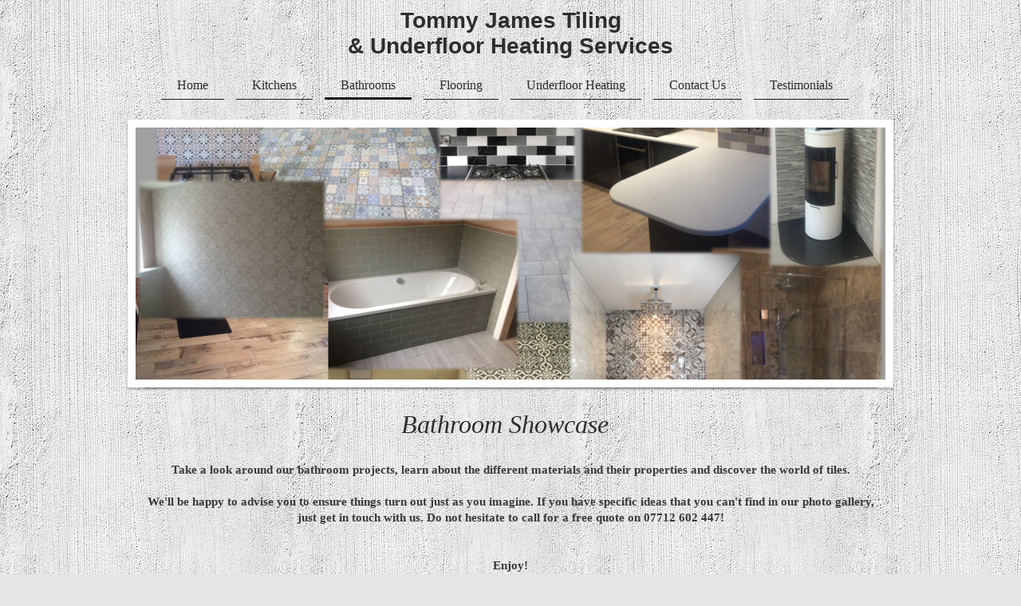

--- FILE ---
content_type: text/html; charset=UTF-8
request_url: https://www.tommyjamestiling.com/bathrooms/
body_size: 5963
content:
<!DOCTYPE html>
<html lang="en"  ><head prefix="og: http://ogp.me/ns# fb: http://ogp.me/ns/fb# business: http://ogp.me/ns/business#">
    <meta http-equiv="Content-Type" content="text/html; charset=utf-8"/>
    <meta name="generator" content="IONOS MyWebsite"/>
        
    <link rel="dns-prefetch" href="//cdn.website-start.de/"/>
    <link rel="dns-prefetch" href="//125.mod.mywebsite-editor.com"/>
    <link rel="dns-prefetch" href="https://125.sb.mywebsite-editor.com/"/>
    <link rel="shortcut icon" href="//cdn.website-start.de/favicon.ico"/>
        <title>Tommy James Tiling</title>
    <style type="text/css">@media screen and (max-device-width: 1024px) {.diyw a.switchViewWeb {display: inline !important;}}</style>
    <style type="text/css">@media screen and (min-device-width: 1024px) {
            .mediumScreenDisabled { display:block }
            .smallScreenDisabled { display:block }
        }
        @media screen and (max-device-width: 1024px) { .mediumScreenDisabled { display:none } }
        @media screen and (max-device-width: 568px) { .smallScreenDisabled { display:none } }
                @media screen and (min-width: 1024px) {
            .mobilepreview .mediumScreenDisabled { display:block }
            .mobilepreview .smallScreenDisabled { display:block }
        }
        @media screen and (max-width: 1024px) { .mobilepreview .mediumScreenDisabled { display:none } }
        @media screen and (max-width: 568px) { .mobilepreview .smallScreenDisabled { display:none } }</style>
    <meta name="viewport" content="width=device-width, initial-scale=1, maximum-scale=1, minimal-ui"/>

<meta name="format-detection" content="telephone=no"/>
        <meta name="keywords" content="tile, tiling, tiler, slab, mosaic, stone"/>
            <meta name="description" content="Tommy James Tiling, your tiling service in Ripley."/>
            <meta name="robots" content="index,follow"/>
        <link href="//cdn.website-start.de/templates/2113/style.css?1758547156484" rel="stylesheet" type="text/css"/>
    <link href="https://www.tommyjamestiling.com/s/style/theming.css?1692098854" rel="stylesheet" type="text/css"/>
    <link href="//cdn.website-start.de/app/cdn/min/group/web.css?1758547156484" rel="stylesheet" type="text/css"/>
<link href="//cdn.website-start.de/app/cdn/min/moduleserver/css/en_GB/common,facebook,twitter,shoppingbasket?1758547156484" rel="stylesheet" type="text/css"/>
    <link href="//cdn.website-start.de/app/cdn/min/group/mobilenavigation.css?1758547156484" rel="stylesheet" type="text/css"/>
    <link href="https://125.sb.mywebsite-editor.com/app/logstate2-css.php?site=275286345&amp;t=1768441430" rel="stylesheet" type="text/css"/>

<script type="text/javascript">
    /* <![CDATA[ */
var stagingMode = '';
    /* ]]> */
</script>
<script src="https://125.sb.mywebsite-editor.com/app/logstate-js.php?site=275286345&amp;t=1768441430"></script>

    <link href="//cdn.website-start.de/templates/2113/print.css?1758547156484" rel="stylesheet" media="print" type="text/css"/>
    <script type="text/javascript">
    /* <![CDATA[ */
    var systemurl = 'https://125.sb.mywebsite-editor.com/';
    var webPath = '/';
    var proxyName = '';
    var webServerName = 'www.tommyjamestiling.com';
    var sslServerUrl = 'https://www.tommyjamestiling.com';
    var nonSslServerUrl = 'http://www.tommyjamestiling.com';
    var webserverProtocol = 'http://';
    var nghScriptsUrlPrefix = '//125.mod.mywebsite-editor.com';
    var sessionNamespace = 'DIY_SB';
    var jimdoData = {
        cdnUrl:  '//cdn.website-start.de/',
        messages: {
            lightBox: {
    image : 'Image',
    of: 'of'
}

        },
        isTrial: 0,
        pageId: 175324    };
    var script_basisID = "275286345";

    diy = window.diy || {};
    diy.web = diy.web || {};

        diy.web.jsBaseUrl = "//cdn.website-start.de/s/build/";

    diy.context = diy.context || {};
    diy.context.type = diy.context.type || 'web';
    /* ]]> */
</script>

<script type="text/javascript" src="//cdn.website-start.de/app/cdn/min/group/web.js?1758547156484" crossorigin="anonymous"></script><script type="text/javascript" src="//cdn.website-start.de/s/build/web.bundle.js?1758547156484" crossorigin="anonymous"></script><script type="text/javascript" src="//cdn.website-start.de/app/cdn/min/group/mobilenavigation.js?1758547156484" crossorigin="anonymous"></script><script src="//cdn.website-start.de/app/cdn/min/moduleserver/js/en_GB/common,facebook,twitter,shoppingbasket?1758547156484"></script>
<script type="text/javascript" src="https://cdn.website-start.de/proxy/apps/static/resource/dependencies/"></script><script type="text/javascript">
                    if (typeof require !== 'undefined') {
                        require.config({
                            waitSeconds : 10,
                            baseUrl : 'https://cdn.website-start.de/proxy/apps/static/js/'
                        });
                    }
                </script><script type="text/javascript" src="//cdn.website-start.de/app/cdn/min/group/pfcsupport.js?1758547156484" crossorigin="anonymous"></script>    <meta property="og:type" content="business.business"/>
    <meta property="og:url" content="https://www.tommyjamestiling.com/bathrooms/"/>
    <meta property="og:title" content="Tommy James Tiling"/>
            <meta property="og:description" content="Tommy James Tiling, your tiling service in Ripley."/>
                <meta property="og:image" content="https://www.tommyjamestiling.com/s/img/emotionheader.png"/>
        <meta property="business:contact_data:country_name" content="United Kingdom"/>
    
    <meta property="business:contact_data:locality" content="Ripley"/>
    
    <meta property="business:contact_data:email" content="tommylee2993@icloud.com"/>
    <meta property="business:contact_data:postal_code" content="DE5 3JT"/>
    <meta property="business:contact_data:phone_number" content=" 7712602447"/>
    
    
</head>


<body class="body diyBgActive  cc-pagemode-default diyfeNoSidebar diy-market-en_GB" data-pageid="175324" id="page-175324">
    
    <div class="diyw">
        <div class="diyweb diywebClark">
	
<nav id="diyfeMobileNav" class="diyfeCA diyfeCA2" role="navigation">
    <a title="Expand/collapse navigation">Expand/collapse navigation</a>
    <ul class="mainNav1"><li class=" hasSubNavigation"><a data-page-id="76897" href="https://www.tommyjamestiling.com/" class=" level_1"><span>Home</span></a></li><li class=" hasSubNavigation"><a data-page-id="174958" href="https://www.tommyjamestiling.com/kitchens/" class=" level_1"><span>Kitchens</span></a></li><li class="current hasSubNavigation"><a data-page-id="175324" href="https://www.tommyjamestiling.com/bathrooms/" class="current level_1"><span>Bathrooms</span></a></li><li class=" hasSubNavigation"><a data-page-id="176207" href="https://www.tommyjamestiling.com/flooring/" class=" level_1"><span>Flooring</span></a></li><li class=" hasSubNavigation"><a data-page-id="176209" href="https://www.tommyjamestiling.com/underfloor-heating/" class=" level_1"><span>Underfloor Heating</span></a></li><li class=" hasSubNavigation"><a data-page-id="76898" href="https://www.tommyjamestiling.com/contact-us/" class=" level_1"><span>Contact Us</span></a></li><li class=" hasSubNavigation"><a data-page-id="174900" href="https://www.tommyjamestiling.com/testimonials/" class=" level_1"><span>Testimonials</span></a></li></ul></nav>
	<div class="diywebLogo">
		<div class="diywebLiveArea">
			<div class="diywebMainGutter">
				<div class="diyfeGE">
					<div class="diywebGutter">
						
    <style type="text/css" media="all">
        /* <![CDATA[ */
                .diyw #website-logo {
            text-align: center !important;
                        padding: 0px 0;
                    }
        
        
        .diyw #website-logo p.website-logo-text,
        .diyw #website-logo p.website-logo-text a.website-logo-text {
            text-align: center !important;
            font-family: Arial, Helvetica, sans-serif !important;
            font-size: 28px !important;
            font-style: normal !important;
            font-weight: bold !important;
        }
        
                /* ]]> */
    </style>

    <div id="website-logo">
    
                    <p class="website-logo-text "><a href="https://www.tommyjamestiling.com/" class="website-logo-text">Tommy James Tiling <br/>
             &amp; Underfloor Heating Services</a>
            </p>
            </div>


					</div>
				</div>
			</div>
		</div>
	</div>
	<div class="diywebNav diywebNavHorizontal diywebNavMain diywebNav1">
		<div class="diywebLiveArea">
			<div class="diywebMainGutter">
				<div class="diyfeGE diyfeCA diyfeCA2">
					<div class="diywebGutter">
						<div class="webnavigation"><ul id="mainNav1" class="mainNav1"><li class="navTopItemGroup_1"><a data-page-id="76897" href="https://www.tommyjamestiling.com/" class="level_1"><span>Home</span></a></li><li class="navTopItemGroup_2"><a data-page-id="174958" href="https://www.tommyjamestiling.com/kitchens/" class="level_1"><span>Kitchens</span></a></li><li class="navTopItemGroup_3"><a data-page-id="175324" href="https://www.tommyjamestiling.com/bathrooms/" class="current level_1"><span>Bathrooms</span></a></li><li class="navTopItemGroup_4"><a data-page-id="176207" href="https://www.tommyjamestiling.com/flooring/" class="level_1"><span>Flooring</span></a></li><li class="navTopItemGroup_5"><a data-page-id="176209" href="https://www.tommyjamestiling.com/underfloor-heating/" class="level_1"><span>Underfloor Heating</span></a></li><li class="navTopItemGroup_6"><a data-page-id="76898" href="https://www.tommyjamestiling.com/contact-us/" class="level_1"><span>Contact Us</span></a></li><li class="navTopItemGroup_7"><a data-page-id="174900" href="https://www.tommyjamestiling.com/testimonials/" class="level_1"><span>Testimonials</span></a></li></ul></div>
			<div id="diywebAppContainer1st"></div>
					</div>
				</div>
			</div>
		</div>
	</div>
	<div class="diywebEmotionHeader">
		<div class="diywebLiveArea">
			<div class="diywebMainGutter">
				<div class="diyfeGE">
					<div class="diywebGutter">
						
<style type="text/css" media="all">
.diyw div#emotion-header {
        max-width: 940px;
        max-height: 316px;
                background: #a0a0a0;
    }

.diyw div#emotion-header-title-bg {
    left: 0%;
    top: 20%;
    width: 100%;
    height: 19%;

    background-color: #FFFFFF;
    opacity: 0.50;
    filter: alpha(opacity = 50);
    display: none;}

.diyw div#emotion-header strong#emotion-header-title {
    left: 5%;
    top: 20%;
    color: #000000;
    display: none;    font: normal normal 30px/120% Helvetica, 'Helvetica Neue', 'Trebuchet MS', sans-serif;
}

.diyw div#emotion-no-bg-container{
    max-height: 316px;
}

.diyw div#emotion-no-bg-container .emotion-no-bg-height {
    margin-top: 33.62%;
}
</style>
<div id="emotion-header" data-action="loadView" data-params="active" data-imagescount="1">
            <img src="https://www.tommyjamestiling.com/s/img/emotionheader.png?1489256926.940px.316px" id="emotion-header-img" alt=""/>
            
        <div id="ehSlideshowPlaceholder">
            <div id="ehSlideShow">
                <div class="slide-container">
                                        <div style="background-color: #a0a0a0">
                            <img src="https://www.tommyjamestiling.com/s/img/emotionheader.png?1489256926.940px.316px" alt=""/>
                        </div>
                                    </div>
            </div>
        </div>


        <script type="text/javascript">
        //<![CDATA[
                diy.module.emotionHeader.slideShow.init({ slides: [{"url":"https:\/\/www.tommyjamestiling.com\/s\/img\/emotionheader.png?1489256926.940px.316px","image_alt":"","bgColor":"#a0a0a0"}] });
        //]]>
        </script>

    
    
    
    
    
    <script type="text/javascript">
    //<![CDATA[
    (function ($) {
        function enableSvgTitle() {
                        var titleSvg = $('svg#emotion-header-title-svg'),
                titleHtml = $('#emotion-header-title'),
                emoWidthAbs = 940,
                emoHeightAbs = 316,
                offsetParent,
                titlePosition,
                svgBoxWidth,
                svgBoxHeight;

                        if (titleSvg.length && titleHtml.length) {
                offsetParent = titleHtml.offsetParent();
                titlePosition = titleHtml.position();
                svgBoxWidth = titleHtml.width();
                svgBoxHeight = titleHtml.height();

                                titleSvg.get(0).setAttribute('viewBox', '0 0 ' + svgBoxWidth + ' ' + svgBoxHeight);
                titleSvg.css({
                   left: Math.roundTo(100 * titlePosition.left / offsetParent.width(), 3) + '%',
                   top: Math.roundTo(100 * titlePosition.top / offsetParent.height(), 3) + '%',
                   width: Math.roundTo(100 * svgBoxWidth / emoWidthAbs, 3) + '%',
                   height: Math.roundTo(100 * svgBoxHeight / emoHeightAbs, 3) + '%'
                });

                titleHtml.css('visibility','hidden');
                titleSvg.css('visibility','visible');
            }
        }

        
            var posFunc = function($, overrideSize) {
                var elems = [], containerWidth, containerHeight;
                                    elems.push({
                        selector: '#emotion-header-title',
                        overrideSize: true,
                        horPos: 6.97,
                        vertPos: 21.88                    });
                    lastTitleWidth = $('#emotion-header-title').width();
                                                elems.push({
                    selector: '#emotion-header-title-bg',
                    horPos: 0,
                    vertPos: 24.71                });
                                
                containerWidth = parseInt('940');
                containerHeight = parseInt('316');

                for (var i = 0; i < elems.length; ++i) {
                    var el = elems[i],
                        $el = $(el.selector),
                        pos = {
                            left: el.horPos,
                            top: el.vertPos
                        };
                    if (!$el.length) continue;
                    var anchorPos = $el.anchorPosition();
                    anchorPos.$container = $('#emotion-header');

                    if (overrideSize === true || el.overrideSize === true) {
                        anchorPos.setContainerSize(containerWidth, containerHeight);
                    } else {
                        anchorPos.setContainerSize(null, null);
                    }

                    var pxPos = anchorPos.fromAnchorPosition(pos),
                        pcPos = anchorPos.toPercentPosition(pxPos);

                    var elPos = {};
                    if (!isNaN(parseFloat(pcPos.top)) && isFinite(pcPos.top)) {
                        elPos.top = pcPos.top + '%';
                    }
                    if (!isNaN(parseFloat(pcPos.left)) && isFinite(pcPos.left)) {
                        elPos.left = pcPos.left + '%';
                    }
                    $el.css(elPos);
                }

                // switch to svg title
                enableSvgTitle();
            };

                        var $emotionImg = jQuery('#emotion-header-img');
            if ($emotionImg.length > 0) {
                // first position the element based on stored size
                posFunc(jQuery, true);

                // trigger reposition using the real size when the element is loaded
                var ehLoadEvTriggered = false;
                $emotionImg.one('load', function(){
                    posFunc(jQuery);
                    ehLoadEvTriggered = true;
                                        diy.module.emotionHeader.slideShow.start();
                                    }).each(function() {
                                        if(this.complete || typeof this.complete === 'undefined') {
                        jQuery(this).load();
                    }
                });

                                noLoadTriggeredTimeoutId = setTimeout(function() {
                    if (!ehLoadEvTriggered) {
                        posFunc(jQuery);
                    }
                    window.clearTimeout(noLoadTriggeredTimeoutId)
                }, 5000);//after 5 seconds
            } else {
                jQuery(function(){
                    posFunc(jQuery);
                });
            }

                        if (jQuery.isBrowser && jQuery.isBrowser.ie8) {
                var longTitleRepositionCalls = 0;
                longTitleRepositionInterval = setInterval(function() {
                    if (lastTitleWidth > 0 && lastTitleWidth != jQuery('#emotion-header-title').width()) {
                        posFunc(jQuery);
                    }
                    longTitleRepositionCalls++;
                    // try this for 5 seconds
                    if (longTitleRepositionCalls === 5) {
                        window.clearInterval(longTitleRepositionInterval);
                    }
                }, 1000);//each 1 second
            }

            }(jQuery));
    //]]>
    </script>

    </div>

					</div>
				</div>
			</div>
		</div>
	</div>
	<div class="diywebContent">
		<div class="diywebLiveArea">
			<div class="diywebMainGutter">
				<div class="diyfeGridGroup diyfeCA diyfeCA1">
					<div class="diywebMain diyfeGE">
						<div class="diywebGutter">
							
        <div id="content_area">
        	<div id="content_start"></div>
        	
        
        <div id="matrix_444711" class="sortable-matrix" data-matrixId="444711"><div class="n module-type-header diyfeLiveArea "> <h1><span class="diyfeDecoration">                                         Bathroom
Showcase</span></h1> </div><div class="n module-type-text diyfeLiveArea "> <p style="text-align: center;"><strong>Take a look around our bathroom projects, learn about the different materials and their properties and discover the world of tiles.</strong></p>
<p style="text-align: center;"> </p>
<p style="text-align: center;"><strong>We'll be happy to advise you to ensure things turn out just as you imagine. If you have specific ideas that you can't find in our photo gallery, just get in
touch with us. Do not hesitate to call for a free quote on 07712 602 447!</strong></p>
<p style="text-align: center;"> </p>
<p style="text-align: center;"> </p>
<p style="text-align: center;"><strong>Enjoy!</strong></p> </div><div class="n module-type-remoteModule-facebook diyfeLiveArea ">             <div id="modul_3513610_content"><div id="NGH3513610_main">
    <div class="facebook-content">
        <a class="fb-share button" href="https://www.facebook.com/sharer.php?u=https%3A%2F%2Fwww.tommyjamestiling.com%2Fbathrooms%2F">
    <img src="https://www.tommyjamestiling.com/proxy/static/mod/facebook/files/img/facebook-share-icon.png"/> Share</a>    </div>
</div>
</div><script>/* <![CDATA[ */var __NGHModuleInstanceData3513610 = __NGHModuleInstanceData3513610 || {};__NGHModuleInstanceData3513610.server = 'http://125.mod.mywebsite-editor.com';__NGHModuleInstanceData3513610.data_web = {};var m = mm[3513610] = new Facebook(3513610,32176,'facebook');if (m.initView_main != null) m.initView_main();/* ]]> */</script>
         </div><div class="n module-type-gallery diyfeLiveArea "> <div class="ccgalerie slideshow clearover" id="slideshow-gallery-3479331" data-jsclass="GallerySlideshow" data-jsoptions="effect: 'random',changeTime: 5000,maxHeight: '375px',navigation: true,startPaused: false">

    <div class="thumb_pro1">
    	<div class="innerthumbnail">
    		<a href="https://www.tommyjamestiling.com/s/cc_images/cache_2282758.jpg" data-is-image="true" target="_blank">    			<img data-width="450" data-height="600" src="https://www.tommyjamestiling.com/s/cc_images/thumb_2282758.jpg"/>
    		</a>    	</div>
    </div>
        <div class="thumb_pro1">
    	<div class="innerthumbnail">
    		<a href="https://www.tommyjamestiling.com/s/cc_images/cache_2282759.jpg" data-is-image="true" target="_blank">    			<img data-width="450" data-height="600" src="https://www.tommyjamestiling.com/s/cc_images/thumb_2282759.jpg"/>
    		</a>    	</div>
    </div>
        <div class="thumb_pro1">
    	<div class="innerthumbnail">
    		<a href="https://www.tommyjamestiling.com/s/cc_images/cache_2282760.jpg" data-is-image="true" target="_blank">    			<img data-width="450" data-height="600" src="https://www.tommyjamestiling.com/s/cc_images/thumb_2282760.jpg"/>
    		</a>    	</div>
    </div>
        <div class="thumb_pro1">
    	<div class="innerthumbnail">
    		<a href="https://www.tommyjamestiling.com/s/cc_images/cache_2282761.jpg" data-is-image="true" target="_blank">    			<img data-width="800" data-height="600" src="https://www.tommyjamestiling.com/s/cc_images/thumb_2282761.jpg"/>
    		</a>    	</div>
    </div>
        <div class="thumb_pro1">
    	<div class="innerthumbnail">
    		<a href="https://www.tommyjamestiling.com/s/cc_images/cache_2282762.jpg" data-is-image="true" target="_blank">    			<img data-width="960" data-height="720" src="https://www.tommyjamestiling.com/s/cc_images/thumb_2282762.jpg"/>
    		</a>    	</div>
    </div>
        <div class="thumb_pro1">
    	<div class="innerthumbnail">
    		<a href="https://www.tommyjamestiling.com/s/cc_images/cache_2282763.jpg" data-is-image="true" target="_blank">    			<img data-width="576" data-height="768" src="https://www.tommyjamestiling.com/s/cc_images/thumb_2282763.jpg"/>
    		</a>    	</div>
    </div>
        <div class="thumb_pro1">
    	<div class="innerthumbnail">
    		<a href="https://www.tommyjamestiling.com/s/cc_images/cache_2282764.jpg" data-is-image="true" target="_blank">    			<img data-width="960" data-height="720" src="https://www.tommyjamestiling.com/s/cc_images/thumb_2282764.jpg"/>
    		</a>    	</div>
    </div>
        <div class="thumb_pro1">
    	<div class="innerthumbnail">
    		<a href="https://www.tommyjamestiling.com/s/cc_images/cache_2282765.jpg" data-is-image="true" target="_blank">    			<img data-width="960" data-height="720" src="https://www.tommyjamestiling.com/s/cc_images/thumb_2282765.jpg"/>
    		</a>    	</div>
    </div>
        <div class="thumb_pro1">
    	<div class="innerthumbnail">
    		<a href="https://www.tommyjamestiling.com/s/cc_images/cache_2282766.jpg" data-is-image="true" target="_blank">    			<img data-width="576" data-height="768" src="https://www.tommyjamestiling.com/s/cc_images/thumb_2282766.jpg"/>
    		</a>    	</div>
    </div>
        <div class="thumb_pro1">
    	<div class="innerthumbnail">
    		<a href="https://www.tommyjamestiling.com/s/cc_images/cache_2282767.jpg" data-is-image="true" target="_blank">    			<img data-width="576" data-height="768" src="https://www.tommyjamestiling.com/s/cc_images/thumb_2282767.jpg"/>
    		</a>    	</div>
    </div>
        <div class="thumb_pro1">
    	<div class="innerthumbnail">
    		<a href="https://www.tommyjamestiling.com/s/cc_images/cache_2282768.jpg" data-is-image="true" target="_blank">    			<img data-width="960" data-height="720" src="https://www.tommyjamestiling.com/s/cc_images/thumb_2282768.jpg"/>
    		</a>    	</div>
    </div>
        <div class="thumb_pro1">
    	<div class="innerthumbnail">
    		<a href="https://www.tommyjamestiling.com/s/cc_images/cache_2282769.jpg" data-is-image="true" target="_blank">    			<img data-width="576" data-height="768" src="https://www.tommyjamestiling.com/s/cc_images/thumb_2282769.jpg"/>
    		</a>    	</div>
    </div>
        <div class="thumb_pro1">
    	<div class="innerthumbnail">
    		<a href="https://www.tommyjamestiling.com/s/cc_images/cache_2282770.jpg" data-is-image="true" target="_blank">    			<img data-width="576" data-height="768" src="https://www.tommyjamestiling.com/s/cc_images/thumb_2282770.jpg"/>
    		</a>    	</div>
    </div>
        <div class="thumb_pro1">
    	<div class="innerthumbnail">
    		<a href="https://www.tommyjamestiling.com/s/cc_images/cache_2282771.jpg" data-is-image="true" target="_blank">    			<img data-width="576" data-height="768" src="https://www.tommyjamestiling.com/s/cc_images/thumb_2282771.jpg"/>
    		</a>    	</div>
    </div>
        <div class="thumb_pro1">
    	<div class="innerthumbnail">
    		<a href="https://www.tommyjamestiling.com/s/cc_images/cache_2282772.jpg" data-is-image="true" target="_blank">    			<img data-width="576" data-height="768" src="https://www.tommyjamestiling.com/s/cc_images/thumb_2282772.jpg"/>
    		</a>    	</div>
    </div>
        <div class="thumb_pro1">
    	<div class="innerthumbnail">
    		<a href="https://www.tommyjamestiling.com/s/cc_images/cache_2282773.jpg" data-is-image="true" target="_blank">    			<img data-width="576" data-height="768" src="https://www.tommyjamestiling.com/s/cc_images/thumb_2282773.jpg"/>
    		</a>    	</div>
    </div>
        <div class="thumb_pro1">
    	<div class="innerthumbnail">
    		<a href="https://www.tommyjamestiling.com/s/cc_images/cache_2282774.jpg" data-is-image="true" target="_blank">    			<img data-width="576" data-height="768" src="https://www.tommyjamestiling.com/s/cc_images/thumb_2282774.jpg"/>
    		</a>    	</div>
    </div>
        <div class="thumb_pro1">
    	<div class="innerthumbnail">
    		<a href="https://www.tommyjamestiling.com/s/cc_images/cache_2282775.jpg" data-is-image="true" target="_blank">    			<img data-width="960" data-height="720" src="https://www.tommyjamestiling.com/s/cc_images/thumb_2282775.jpg"/>
    		</a>    	</div>
    </div>
    </div>
 </div></div>
        
        
        </div>
						</div>
					</div>
					<div class="diywebSecondary diyfeCA diyfeCA3 diyfeGE">
						<div class="diywebNav diywebNav23">
							<div class="diywebGutter">
								<div class="webnavigation"></div>
							</div>
						</div>
						<div class="diywebSidebar diyfeCA3">
							<div class="diywebGutter">
								
							</div>
						</div><!-- .diywebSidebar -->
					</div><!-- .diywebSecondary -->
				</div><!-- .diyfeGridGroup -->
			</div><!-- .diywebMainGutter -->
		</div>
	</div><!-- .diywebContent -->
	<div class="diywebFooter">
		<div class="diywebLiveArea">
			<div class="diywebMainGutter">
				<div class="diyfeGE diyfeCA diyfeCA4">
					<div class="diywebGutter">
						<div id="contentfooter">
    <div class="leftrow">
                        <a rel="nofollow" href="javascript:window.print();">
                    <img class="inline" height="14" width="18" src="//cdn.website-start.de/s/img/cc/printer.gif" alt=""/>
                    Print                </a> <span class="footer-separator">|</span>
                <a href="https://www.tommyjamestiling.com/sitemap/">Sitemap</a>
                        <br/> © Tommy James Tiling
            </div>
    <script type="text/javascript">
        window.diy.ux.Captcha.locales = {
            generateNewCode: 'Generate new code',
            enterCode: 'Please enter the code'
        };
        window.diy.ux.Cap2.locales = {
            generateNewCode: 'Generate new code',
            enterCode: 'Please enter the code'
        };
    </script>
    <div class="rightrow">
                    <span class="loggedout">
                <a rel="nofollow" id="login" href="https://login.1and1-editor.com/275286345/www.tommyjamestiling.com/gb?pageId=175324">
                    Login                </a>
            </span>
                <p><a class="diyw switchViewWeb" href="javascript:switchView('desktop');">Web View</a><a class="diyw switchViewMobile" href="javascript:switchView('mobile');">Mobile View</a></p>
                <span class="loggedin">
            <a rel="nofollow" id="logout" href="https://125.sb.mywebsite-editor.com/app/cms/logout.php">Logout</a> <span class="footer-separator">|</span>
            <a rel="nofollow" id="edit" href="https://125.sb.mywebsite-editor.com/app/275286345/175324/">Edit page</a>
        </span>
    </div>
</div>
            <div id="loginbox" class="hidden">
                <script type="text/javascript">
                    /* <![CDATA[ */
                    function forgotpw_popup() {
                        var url = 'https://password.1and1.co.uk/xml/request/RequestStart';
                        fenster = window.open(url, "fenster1", "width=600,height=400,status=yes,scrollbars=yes,resizable=yes");
                        // IE8 doesn't return the window reference instantly or at all.
                        // It may appear the call failed and fenster is null
                        if (fenster && fenster.focus) {
                            fenster.focus();
                        }
                    }
                    /* ]]> */
                </script>
                                <img class="logo" src="//cdn.website-start.de/s/img/logo.gif" alt="IONOS" title="IONOS"/>

                <div id="loginboxOuter"></div>
            </div>
        

					</div>
				</div>
			</div>
		</div>
	</div><!-- .diywebFooter -->
</div><!-- .diyweb -->    </div>

    
    </body>


<!-- rendered at Fri, 31 Oct 2025 12:32:46 +0000 -->
</html>
